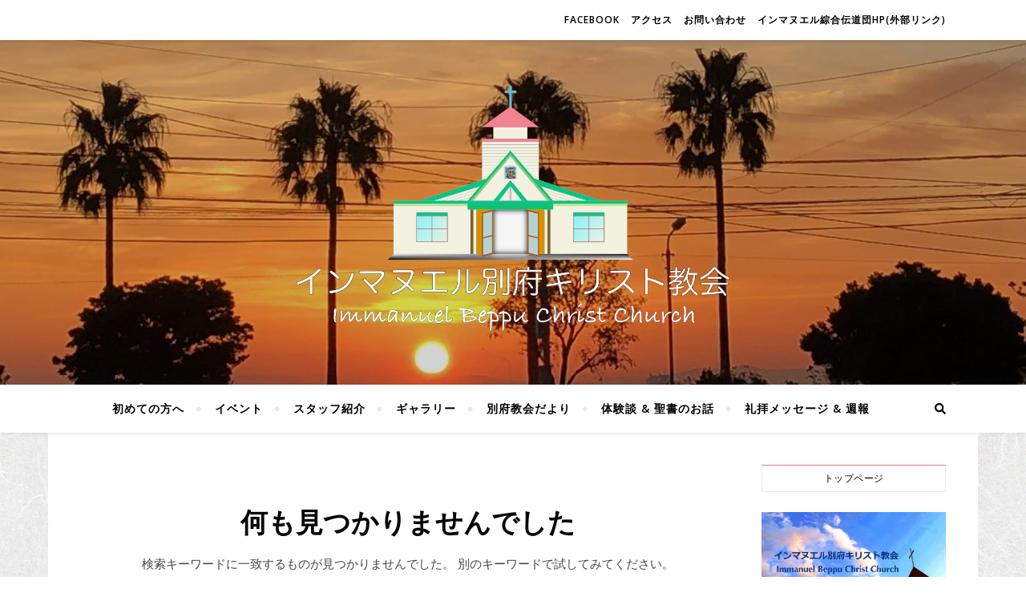

--- FILE ---
content_type: text/css
request_url: https://igm-beppu-ch.com/wp-content/themes/bard/style.css?ver=5.6.16
body_size: 58710
content:
/*
Theme Name: Bard
Theme URI: https://wp-royal.com/themes/item-bard-free/
Author: WP Royal
Author URI: http://wp-royal.com/
Description: Personal and Multi-Author Free WordPress Blog Theme. Perfect for personal, lifestyle, health & fitness, food, cooking, bakery, travel, beauty, fashion, wedding, photography, news, quotes blog, auto blog, small business website and any other kind of amazing blogs. Minimal, elegant & mobile friendly layout with WooCommerce shop (storefront) support will WOW and inspire your visitors. Well documented and very easy to use even for WordPress beginners. Clean and Modern Responsive design will perfectly showcase your content on any device, even on tablet, mobile & retina displays. Very fast, compatibility with many popular plugins & of course translation & RTL (right to left language) ready, coded with best SEO practices. The theme has features like Text & Image logo, Fullscreen Slider, Header image, Instagram slider widget support, footer menu support, GDPR compatibility plugins support and many more. Works perfectly with all major drag and drop page builders like Elementor, Beaver Builder, Visual Composer, SiteOrigin, Divi. You just need to write and be awesome! TEMPLATE DEMO: http://wp-royal.com/themes/bard-free/demo/
Version: 1.8.1
Requires at least: 4.7
Requires PHP: 5.2.4
Tested up to: 5.6
License: GPLv3 or later
License URI: http://www.gnu.org/licenses/gpl-3.0.en.html
Text Domain: bard
Tags: blog, e-commerce, food-and-drink, one-column, two-columns, three-columns, left-sidebar, right-sidebar, custom-background, custom-colors, custom-header, flexible-header, full-width-template, custom-menu, custom-logo, featured-images, footer-widgets, rtl-language-support, sticky-post, theme-options, threaded-comments, translation-ready
*/


/*--------------------------------------------------------------
>>> TABLE OF CONTENTS
----------------------------------------------------------------
1.0 Normalize
2.0 General Styles & Classes
3.0 Top Bar
3.0 Page Header
4.0 Page Header
5.0 Featured Slider
6.0 Main Navigation
7.0 Featured Links
8.0 Blog Grid
9.0 Blog Pagination
10.0 Blog Single
11.0 Comments
12.0 Default Gallery
13.0 Widgets
14.0 Page Footer
15.0 Typography
16.0 Pages
17.0 Preloader
18.0 Gutenberg Styles

------------------------------------------------------------*/

/*--------------------------------------------------------------
1.0 Normalize
Styles based on normalize.css v6.0.0 | MIT License | github.com/necolas/normalize.css
--------------------------------------------------------------*/

html {
  line-height: 1.15;
  -ms-text-size-adjust: 100%;
  -webkit-text-size-adjust: 100%;
}

#infscr-loading {
  text-align: center;
}

article,
aside,
footer,
header,
nav,
section {
  display: block;
}

figcaption,
figure,
main {
  display: block;
}

figure {
  margin: 0;
}

hr {
  box-sizing: content-box;
  overflow: visible;
  border: 0;
  height: 1px;
  margin: 20px 0;
}

pre {
  font-family: monospace, monospace;
  font-size: 1em;
}

a {
  text-decoration: none;
  background-color: transparent;
  -webkit-text-decoration-skip: objects;
}

abbr[title] {
  text-decoration: underline;
  text-decoration: underline dotted;
}

b,
strong {
  font-weight: inherit;
}

b,
strong {
  font-weight: bolder;
}

code,
kbd,
samp {
  font-family: monospace, monospace;
  font-size: 1em;
}

dfn {
  font-style: italic;
}

mark {
  background-color: #ffff00;
  color: #000000;
}

small {
  font-size: 80%;
}

sub,
sup {
  font-size: 75%;
  line-height: 0;
  position: relative;
  vertical-align: baseline;
}

sub {
  bottom: -0.25em;
}

sup {
  top: -0.5em;
}

audio,
video {
  display: inline-block;
}

audio:not([controls]) {
  display: none;
  height: 0;
}

img {
  display: block;
  border-style: none;
}

svg:not(:root) {
  overflow: hidden;
}

p,
button,
input,
optgroup,
select,
textarea {
  margin: 0;
}

button,
input {
  overflow: visible;
}

button,
select {
  text-transform: none;
}

button,
html [type="button"],
[type="reset"],
[type="submit"] {
  -webkit-appearance: button;
}

button::-moz-focus-inner,
[type="button"]::-moz-focus-inner,
[type="reset"]::-moz-focus-inner,
[type="submit"]::-moz-focus-inner {
  border-style: none;
  padding: 0;
}

button:-moz-focusring,
[type="button"]:-moz-focusring,
[type="reset"]:-moz-focusring,
[type="submit"]:-moz-focusring {
  outline: 1px dotted ButtonText;
}

legend {
  box-sizing: border-box;
  color: inherit;
  display: table;
  max-width: 100%;
  padding: 0; /* 3 */
  white-space: normal;
}

progress {
  display: inline-block;
  vertical-align: baseline;
}

textarea {
  overflow: auto;
}

[type="checkbox"],
[type="radio"] {
  box-sizing: border-box;
  padding: 0;
}

[type="number"]::-webkit-inner-spin-button,
[type="number"]::-webkit-outer-spin-button {
  height: auto;
}

[type="search"] {
  -webkit-appearance: textfield;
  outline-offset: -2px;
}

[type="search"]::-webkit-search-cancel-button,
[type="search"]::-webkit-search-decoration {
  -webkit-appearance: none;
}

::-webkit-file-upload-button {
  -webkit-appearance: button;
  font: inherit;
}

details,
menu {
  display: block;
}

summary {
  display: list-item;
}

canvas {
  display: inline-block;
}

template {
  display: none;
}

[hidden] {
  display: none;
}

/* Custom - Theme Specific */
body {
  margin: 0;
}

ul,
ol {
  list-style: none;
  margin: 0;
  padding: 0;
}

img {
  height: auto;
}

img,
iframe,
embed {
  max-width: 100%;
}

table {
  border-collapse: collapse;
  border-spacing: 0;
}

input,
textarea,
select {
  font-family: 'Open Sans';
  outline: 0;
  font-size: 14px;
  -webkit-border-radius: 0;
}

h1,
h2,
h3,
h4,
h5,
h6 {
  margin: 0;
  line-height: normal;
  clear: both;
}


/*--------------------------------------------------------------
2.0 General Styles & Classes
--------------------------------------------------------------*/

html {
  -webkit-box-sizing: border-box;
  -moz-box-sizing: border-box;
  box-sizing: border-box;
}

*,
*:before,
*:after {
  -webkit-box-sizing: inherit;
  -moz-box-sizing: inherit;
  box-sizing: inherit;
  outline: 0 !important;
}

.clear-fix:before,
.clear-fix:after {
  content: "";
  display: table;
  table-layout: fixed;
}

.clear-fix:after {
  clear: both;
}

.cv-container {
  display: block;
  width: 100%;
  height: 100%;
  position: absolute;
  left: 0;
  top: 0;
  z-index: 90; 
}

.cv-outer {
  display: table;
  width: 100%;
  height: 100%;
}

.cv-inner {
  display: table-cell;
  vertical-align: middle;
  text-align: center;
}

.boxed-wrapper {
  margin: 0 auto;
}

#page-header.boxed-wrapper {
  padding: 0 !important;
}

.main-content {
  padding-top: 40px;
  padding-bottom: 92px;
}

/* WordPress Default Class */
.sticky {
  padding: 40px;
}

.sticky .related-posts {
  border: none;
  padding-bottom: 0;
}

.bypostauthor {

}

.screen-reader-text {
  clip: rect(1px, 1px, 1px, 1px);
  clip-path: polygon(0 0, 0 0,0 0, 0 0);
  position: absolute !important;
  white-space: nowrap;
  height: 1px;
  width: 1px;
  overflow: hidden;
}

.screen-reader-text:focus {
  clip: auto !important;
  display: block;
  height: auto;
  left: 5px;
  top: 5px;
  width: auto;
  z-index: 100000;
}

.alignnone {
  margin: 5px 20px 10px 0;
}

.aligncenter,
div.aligncenter {
  display: block;
  margin: 5px auto 10px auto;
  clear: both;
}

.alignright {
  float:right;
  margin: 5px 0 20px 20px;
}

.alignleft {
  float: left;
  margin: 5px 20px 10px 0;
}

a img.alignright {
  float: right;
  margin: 5px 0 10px 20px;
}

a img.alignnone {
  margin: 5px 20px 10px 0;
}

a img.alignleft {
  float: left;
  margin: 5px 20px 10px 0;
}

a img.aligncenter {
  display: block;
  margin-left: auto;
  margin-right: auto;
}

.wp-caption {
  max-width: 100%;
  overflow: hidden;
}

.wp-caption-text {
  padding: 10px;
  text-align: center;
  font-size: 14px;
}

.wp-block-image figcaption {
  text-align: center;
  font-size: 14px;
}

.center-text {
  text-align: center;
}


/* Default Styles */
hr {
  border: 0;
  height: 1px;
  margin: 30px 0;
}

strong {
  font-weight: bold;
}

em,
cite,
address {
  font-style: italic;
}

code,
kbd,
tt,
var,
samp,
pre {
  font-family: monospace, monospace;
  font-size: 85%;
}

.post-content h1,
.post-content h2,
.post-content h3,
.post-content h4,
.post-content h5,
.post-content h6,
.comment-text h1,
.comment-text h2,
.comment-text h3,
.comment-text h4,
.comment-text h5,
.comment-text h6 {
  margin-bottom: 12px;
}

h1 {
  font-size: 34px;
}

h2 {
  font-size: 30px;
}

h3 {
  font-size: 26px;
}

h4 {
  font-size: 22px;
}

h5 {
  font-size: 18px;
}

h6 {
  font-size: 14px;
}

p {
  margin-bottom: 15px;
}

blockquote {
  font-style: italic;
  font-size: 16px;
  line-height: 1.618;
  border-left-width: 3px;
  border-left-style: solid;
  padding-left: 15px;
  margin-left: 0;
  margin-right: 0;
}

blockquote p {
  opacity: 0.65;
}

.wp-block-pullquote blockquote {
  border-top-width: 2px;
  border-top-style: solid;
  padding-top: 10px;
  border-left: 0;
  padding-left: 0;
}

.post-content ul,
.woocommerce-product-details__short-description ul,
.woocommerce-Tabs-panel--description ul {
  padding-left: 20px;
  margin-bottom: 15px;
  list-style: disc;
}

.wp-block-gallery ul {
  padding-left: 0 !important;
}

.post-content ol,
.woocommerce-product-details__short-description ol,
.woocommerce-Tabs-panel--description ol {
  padding-left: 25px;
  margin-bottom: 15px;
  list-style: decimal;
}

table {
  margin-bottom: 15px;
}

table th {
  font-weight: bold;
}

table tr,
table th,
table td {
  border-width: 1px;
  border-style: solid;
  padding: 10px;
  text-align: left;
}

dl dt {
  font-weight: bold;
}

abbr[title] {
  border-width: 1px;
  border-style: dotted;
  cursor: help;
}

big {
  font-size: 125%;
}

pre {
  border-width: 1px;
  border-style: solid;
  padding: 20px;
  white-space: pre-wrap; 
}

sub {
  vertical-align: sub;
  font-size: smaller;
}

sup {
  vertical-align: super;
  font-size: smaller;
}

.post-password-form input[name="post_password"] {
  width: 100%;
  padding: 12px;
  font-size: 14px;
  border-width: 1px;
  border-style: solid;
}

.post-password-form input[type="submit"] {
  padding: 12px;
  font-size: 14px;
  font-weight: bold;
  border: none;
  margin-top: 15px;
  cursor: pointer;
}


/*--------------------------------------------------------------
3.0 Top Bar
--------------------------------------------------------------*/

#top-bar {
  position: relative;
  z-index: 1;
  text-align: center;
  box-shadow: 0px 1px 5px rgba(0,0,0, 0.1);
}

#top-bar .boxed-wrapper {
  padding: 0 40px;
}

#top-menu {
  float: left;
}

.top-bar-socials {
  float: right;
}

#top-menu li {
  position: relative;
}

#top-menu > li {
  display: inline-block;
  list-style: none;
}

#top-menu li a {
  display: block;
  position: relative;
  padding: 0 5px;
  margin-left: 5px;
}

#top-menu li a:first-child {
  margin-left: 0;
}

#top-menu > li > a {
  display: block;
  text-decoration: none;
}

#top-menu > li:first-child > a {
  padding-left: 0px;
}

#top-menu > li:last-child > a {
  padding-right: 0px;
}

#top-menu ul ul {
  top: -1px !important;
  left: 100%;
}

#top-menu .sub-menu {
  display: none;
  position: absolute;
  z-index: 130;   
  width: 170px;
  text-align: left;
  border-style: solid;
  border-width: 1px;
}

#top-menu .sub-menu a {
  border-bottom-style: solid;
  border-bottom-width: 1px; 
}

#top-menu .sub-menu > li:last-of-type > a {
  border: none;
}

#top-menu .sub-menu li:first-child > .sub-menu {
  margin-top: -1px;
}

#top-menu .sub-menu > li > a {
  display: block;
  width: 100%;
  padding: 0px 15px;
  margin: 0;
}

.top-bar-socials a {
  margin-left: 15px;
  text-align: center;    
  text-decoration: none;
}

.top-bar-socials a:first-child {
  margin-left: 0;
}

/* Elementor FontAwesome Fix */
.top-bar-socials a i {
  font-family: FontAwesome !important;
  font-weight: 400 !important;
}


/*--------------------------------------------------------------
4.0 Page Header
--------------------------------------------------------------*/

.entry-header {
  position: relative;
  overflow: hidden;
}

.header-logo {
  text-align: center;
}

.header-logo a {
  display: block;
  margin: 0 auto;
  font-size: 150px;
  font-weight: normal;
  line-height: 1;
  transition: all 0.05s ease-in;
  -webkit-transition: all 0.05s ease-in;
  -moz-transition: all 0.05s ease-in;
  -o-transition: all 0.05s ease-in;
  -ms-transition: all 0.05s ease-in;
}

.header-logo a img {
  margin: 0 auto 10px;
}

.site-description {
  position: relative;
  display: inline-block;
  font-family: "Open Sans";
  margin-bottom: 0;
}

.site-description:before,
.site-description:after {
  content: ' ';
  position: absolute;
  top: 13px;
  display: block;
  width: 27px;
  height: 1px;
}

.site-description:before {
  left: -40px;
}

.site-description:after {
  right: -40px;
}

.title-tagline-shown .site-description {
  display: inline-block;
}

.title-tagline-hidden .header-logo a:not(.logo-img),
.title-tagline-hidden .site-description {
  display: none;
}

/* Social Media Icons */
.header-socials {
  font-size: 0;
}

.header-socials-icon {
  display: inline-block;
  width: 30px;
  height: 30px;
  line-height: 27px;
  border-radius: 100%;
  font-size: 12px;
  margin: 10px 7px 0 0;
  border: 1px solid;
}


/*--------------------------------------------------------------
5.0 Featured Slider
--------------------------------------------------------------*/

.featured-slider-area.boxed-wrapper {
  padding-top: 41px;
}

#featured-slider.boxed-wrapper img {
  width: 100%;
}

.slider-item {
  position: relative;
  display: none;
}

#featured-slider .slider-item:first-child {
  display: block;
}

#featured-slider.slick-initialized .slider-item {
  display: block;
}

#featured-slider.boxed-wrapper .slider-item-bg {
  height: 540px;
}

.slider-item-bg {
  height: 600px;
  background-size: cover;
  background-repeat: no-repeat;
  background-position: center;
}

.slider-info {
  display: inline-block;
  max-width: 840px;
  padding: 40px 60px;
  font-family: "Open Sans";
}

#featured-slider .prev-arrow,
#featured-slider .next-arrow {
  display: block;
  position: absolute;
  top: 50%;
  margin-top: -15px;
  z-index: 1001;
  width: 33px;
  height: 33px;
  line-height: 32px;
  font-size: 14px;
  color: #111111;
  border-radius: 50%;
  -webkit-border-radius: 50%;
  text-align: center;
  cursor: pointer;
}

#featured-slider .prev-arrow {
  left: 15px;
}

#featured-slider .next-arrow {
  right: 15px;
}

#featured-slider .prev-arrow:before {
  margin-right: 2px;
}

#featured-slider .next-arrow:before { 
  margin-left: 2px;
}

.post-slider .prev-arrow,
.post-slider .next-arrow {
  display: block;
  position: absolute;
  top: 50%;
  z-index: 1001;
  padding: 0 15px;
  margin-top: -21px;
  font-size: 42px;
  text-align: center;
  cursor: pointer;
}

.post-slider .prev-arrow {
  left: 15px;
}

.post-slider .next-arrow {
  right: 15px;
}

.slider-dots {
  display: block;
  position: absolute;
  left: 0;
  bottom: 13px;
  z-index: 1000;
  width: 100%;
  list-style: none;
  text-align: center;
}

.slider-dots li {
  display: inline-block;
  width: 13px;
  height: 13px;
  margin-right: 11px;
  border-style: solid;
  border-width: 2px;
  -webkit-border-radius: 50%;
  -moz-border-radius: 50%;
  border-radius: 50%;
  cursor: pointer;
}

.slider-dots li:last-child {
  margin-right: 0;
}

.slider-categories {
  font-size: 13px;
  letter-spacing: 2px;
  text-transform: uppercase;
  margin-bottom: 11px;
}

.slider-title {
  position: relative;
  font-size: 31px;
  line-height: 46px;
  letter-spacing: 1.3px;
  font-weight:600;
  text-transform: uppercase;
  margin-bottom: 51px;
}

.slider-title:after {
  content: " ";
  position: absolute;
  top: 100%;
  left: calc(50% - 24px);
  margin-top: 18px;
  width: 48px;
  height: 1px;
}

.slider-read-more a {
  display: inline-block;
  padding: 0 22px;
  border: 1px solid;
  font-size: 13px;
  font-weight: bold;
  letter-spacing: 2px;
  line-height: 37px;
  text-transform: uppercase;
  cursor: pointer;
}

.slider-data {
  margin-bottom: 20px;
}


/*--------------------------------------------------------------
6.0 Main Navigation
--------------------------------------------------------------*/

.main-nav-sidebar {
  display: inline-block;
}

.main-nav-sidebar div {
  max-height: 60px;
  position: relative;
  top: 50%;
  transform: translateY(-50%);
  -webkit-transform: translateY(-50%);
  -ms-transform: translateY(-50%);
}

.main-nav-sidebar div span {
  display: block;
  width: 17px;
  height: 2px;
  margin-bottom: 3px;
}

.main-nav-sidebar,
.main-nav-search {
  -webkit-user-select: none;
  user-select: none;
}

#main-nav {
  position: relative;
  z-index: 1100 !important;
  min-height: 60px;
}

#main-nav > div {
  position: relative;
}

/* Menu */
#main-menu {
  width: auto;
  padding: 0 55px;
}

#main-menu li {
  position: relative;
}

#main-menu > li {
  display: inline-block;
  list-style: none;
}

#main-menu > li:after {
  content: '';
  position: absolute;
  top: 0;
  right: -3px;
  bottom: 0;
  width: 5px;
  height: 5px;
  margin: auto 0;
  -ms-transform: rotateZ(-45deg);
  -webkit-transform: rotateZ(-45deg);
  transform: rotateZ(-45deg);
}

#main-menu > li:last-child:after {
  display: none !important;
}

#main-menu li a {
  display: block;
  position: relative;
  padding: 0 17px;
}

#main-menu > li > a {
  display: block;
  text-decoration: none;
}

#main-menu li:first-child a {
  padding-left: 0px;
}

#main-menu li:last-child a {
  padding-right: 0px;
}

#main-menu ul ul {
  top: 0;
  left: 100%;
}

#main-menu .sub-menu {
  display: none;
  position: absolute;
  z-index: 130;   
  width: 210px;
  text-align: left;
  border-style: solid;
  border-width: 1px; 
}

#main-menu .sub-menu a {
  border-bottom-style: solid;
  border-bottom-width: 1px; 
}

#main-menu .sub-menu > li:last-of-type > a {
  border: none;
}

#main-menu .sub-menu > li > a {
  display: block;
  width: 100%;
  padding: 10px 15px;
  margin: 0;
}

#main-menu .sub-menu li.menu-item-has-children > a:after {
  font-family: "fontello";
  content: "\f105";
  font-size: 14px;
  float: right;
}

#main-menu .sub-menu li:first-child > .sub-menu {
  margin-top: -1px;
}

/* Mobile Menu  */
.mobile-menu-container {
  display: none;
  clear: both;
}

.mobile-menu-btn {
  display: none;
  font-size: 16px;
  padding: 0 15px;
  line-height: 60px;
  cursor: pointer;
}

#mobile-menu {
  padding-bottom: 15px;
}

#mobile-menu li {
  position: relative;
  width: 100%;
  text-align: center;
}

#mobile-menu li.menu-item-has-children > a {
  display: inline-block;
  text-indent: 15px;
}

#mobile-menu li a {
  display: block;
  position: relative;
  z-index: 5;
}

#mobile-menu .sub-menu li {
  line-height: 30px !important;
}

#mobile-menu .sub-menu li .sub-menu-btn-icon {
  top: 5px !important;
}

.sub-menu-btn {
  position: absolute;
  top: 0;
  left: 0;   
  width: 100%;
  height: 50px;
  padding: 0 10px;
  z-index: 1;
}

.sub-menu-btn-icon {
  position: relative;
  top: 16px;
  display: inline-block;
  font-size: 13px;
  vertical-align: top;
  line-height: 19px;
}

#mobile-menu .sub-menu {
  display: none;
}

/* Icons */
.btn-tooltip {
  position: absolute;
  color: #ffffff;
  visibility: hidden;
  opacity: 0;
  text-align: center;
  padding: 5px 0px 6px 0px;
  font-size: 11px;  
  line-height: 1;
  letter-spacing: 1px;
  -webkit-border-radius: 2px;
  -moz-border-radius: 2px;
  border-radius: 2px;
  -webkit-transition: all 230ms ease-in-out 0s;
  transition: all 230ms ease-in-out 0s;
}

.btn-tooltip:before {
  content: "";
  position: absolute;
  width: 0;
  height: 0;
  margin-left: -4px;
  border-left: 4px solid transparent;
  border-right: 4px solid transparent;
  border-top-style: solid;
  border-top-width: 4px;
}

.main-nav-search {
  float: right;
  margin-left: 18px;
  position: relative;
  cursor: pointer;
}

.main-nav-search .svg-inline--fa {
  position: relative;
  z-index: 10;
}

.main-nav-search {
  -webkit-transition: all 230ms ease-in-out 0s;
  transition: all 230ms ease-in-out 0s;
  cursor: pointer;
}

.main-nav-search .btn-tooltip {
  top: -24px;
  right: 0px;
  width: 65px;
}

.main-nav-search .btn-tooltip:before {
  right: 5px;
  bottom: -3px;
}

.main-nav-search:hover .btn-tooltip {
  top: -11px;
  visibility: visible;
  opacity: 1;
}

.main-nav-search #searchform {
  position: absolute;
  top: 50%;
  right: 0;
  transform: translateY(-50%);
  -webkit-transform: translateY(-50%);
  -ms-transform: translateY(-50%);
}

.main-nav-search #searchform .svg-inline--fa {
  display: none;
}

.main-nav-search label,
.main-nav-search #searchsubmit {
  display: none;
}

.main-nav-search div {
  line-height: 1;
}

/* Search */
#main-nav #searchform {
  position: absolute;
  top: 0;
  left: 0;
  z-index: 1;
  width: 100%;
}

#main-nav #searchform input {
  width: 100%;
  padding: 0;
  border: 0;
  letter-spacing: 0.4px;
  font-weight: 600;
  text-align: center;
}

#main-nav #searchform,
#main-nav #searchform .svg-inline--fa,
#main-nav #searchform #searchsubmit,
.main-nav-search .svg-inline--fa:last-of-type {
  display: none;
}

/* Sidebar Alt */
.main-nav-sidebar {
  position: relative;
  float: left;
  margin-right: 17px;
  height: 60px;
  cursor: pointer;
}

.main-nav-sidebar .btn-tooltip {
  top: -24px;
  left: 0px;
  width: 90px;
}

.main-nav-sidebar .btn-tooltip:before {
  left: 10px;
  bottom: -3px;
}

.main-nav-sidebar:hover .btn-tooltip {
  top: -11px;
  visibility: visible;
  opacity: 1;
}

.sidebar-alt {
  width: 100%;
  position: fixed;
  top: 0;
  z-index: 1200;
  height: 100%;
  overflow-x: hidden;
  transition: left 500ms ease-out;
  -webkit-transition: left 500ms ease-out;
  -moz-transition: left 500ms ease-out;
  -o-transition: left 500ms ease-out;
  -ms-transition: left 500ms ease-out;
}

.sidebar-alt-close {
  display: none;
  position: fixed;
  top: 0;
  left: 0;
  z-index: 1150;
  width: 100%;
  height: 100%;
  cursor: pointer;
}

.sidebar-alt-close-btn {
  position: absolute;
  top: 20px;
  right: 30px;
  width: 24px;
  height: 24px;
  cursor: pointer;
}

.admin-bar .sidebar-alt-close-btn {
  top: 40px;
}

.sidebar-alt-close-btn span {
  content: '';
  position: absolute;
  top: 50%;
  left: 50%;
  width: 18px;
  height: 3px;
  cursor: pointer;
  margin-left: -9px;
}

.sidebar-alt-close-btn span:first-child {
  -ms-transform: rotate(45deg);
  -webkit-transform: rotate(45deg);
  transform: rotate(45deg);
}

.sidebar-alt-close-btn span:last-child {
  -ms-transform: rotate(-45deg);
  -webkit-transform: rotate(-45deg);
  transform: rotate(-45deg);
}

.main-nav-socials {
  float: left;
}

.main-nav-socials a {
  font-size: 14px;
  line-height: 60px;
  margin-left: 14px;
  text-align: center;    
  text-decoration: none;
}

.main-nav-socials a:first-child {
  margin-left: 0;
}

/* Random Post Button */
.random-post-btn {
  position: relative;
  top: 0;
  display: inline-block;
  line-height: 60px;
  font-size: 16px;
  -webkit-transition: all 230ms ease-in-out 0s;
  transition: all 230ms ease-in-out 0s;
  cursor: pointer;
}

.random-post-btn .btn-tooltip {
  top: -24px;
  left: 0px;
  width: 110px;
}

.random-post-btn .btn-tooltip:before {
  left: 10px;
  bottom: -3px;
}

.random-post-btn:hover .btn-tooltip {
  top: -11px;
  visibility: visible;
  opacity: 1;
}


/*--------------------------------------------------------------
7.0 Featured Links
--------------------------------------------------------------*/

#featured-links {
  padding-top: 25px;
  padding-bottom: 15px;
}

#featured-links .boxed-wrapper {
  font-size: 0;
  text-align: center;
}

#featured-links .featured-link {
  position: relative;
  float: left;
}

#featured-links a {
  position: absolute;
  top: 0;
  left: 0;
  width: 100%;
  height: 100%;
}

.featured-link {
  overflow: hidden;
}

.featured-link .cv-outer {
  padding: 12px;
}

.featured-link .cv-inner {
  border-width: 1px;
  border-style: solid;
  transition: border 0.4s;
  -webkit-transition: border 0.4s;
}

.featured-link h6 {
  display: inline-block;
  padding: 8px 20px;
  font-family: 'Open Sans';
  font-size: 14px;
  letter-spacing: 1.5px;
  font-weight: 600;
  text-transform: uppercase;
}

/* Zoom */
.featured-link img {
  transition: transform 0.4s ease-in-out;
  -webkit-transition: transform 0.4s ease-in-out;
}

.featured-link:hover img {
  transform: scale(1.05);
}


/*--------------------------------------------------------------
8.0 Blog Grid
--------------------------------------------------------------*/

.main-container {
  float: left;
  margin: 0 auto;
  overflow: hidden;
}

.sidebar-left {
  float: left;
}

.sidebar-right {
  float: right;
}

.post-media {
  position: relative;
  margin-bottom: 16px;
}

.page .post-media {
  margin-bottom: 23px;
}
 
.post-media > a {
  display: block;
  position: absolute;
  top: 0;
  left: 0;
  width: 100%;
  height: 100%;
  z-index: 10;
  transition: background-color 0.3s ease 0s;
  -webkit-transition: background-color 0.3s ease 0s;
}

.post-media > a:hover {
  background-color: rgba(255,255,255, 0.1);
}

.post-header {
  text-align: center;
  margin-bottom: 17px;
}

.blog-classic-style {
  width: 100%;
}

.blog-classic-style .post-header {
  margin-bottom: 22px;
}

.post-categories a {
  font-size: 12px;
  font-weight: 600;
  letter-spacing: 1.7px;
  text-transform: uppercase;
}

.blog-classic-style .post-categories,
.single .post-categories {
  margin-bottom: 4px;
}

.blog-classic-style .post-title,
.single .post-title,
.page-title {
  font-size: 22px;
  line-height: 34px;
  letter-spacing: 0.5px;
  font-weight: 600;
  text-transform: uppercase;
  margin-bottom: 8px;
}

.blog-grid-style .post-title {
  font-size: 16px;
  line-height: 31px;
  letter-spacing: 1px;
  font-weight: 600;
  text-transform: uppercase;
  margin-bottom: 10px;
}

.post-title em,
.page-title em {
  font-weight: 700;
}

.border-divider {
  display: block;
  height: 1px;
  max-width: 45px;
  margin: 0 auto;
}

.post-meta {
  margin: 10px 2px 0;
}

.post-meta span.meta-sep:last-child {
  display: none;
}

.meta-sep {
  display: none;
}

.post-date + span.meta-sep,
.post-author + span.meta-sep {
  display: inline;
}

.post-content {
  overflow: hidden;
}

.post-content > p {
  text-align: justify;
}

.post-content > p.has-text-align-left {
  text-align: left;
}


.post-content > p.has-text-align-right {
  text-align: right;
}


.post-content > p.has-text-align-center {
  text-align: center;
}

.read-more {
  margin: 18px 0 34px;
  text-align: center;
}

.read-more a {
  display: inline-block;
  padding: 0 25px;
  font-size: 13px;
  line-height: 40px;
  letter-spacing: 2px;
  font-weight: 400;
  text-transform: uppercase;
  cursor: pointer;
}

.read-more a:after {
  content: "";
  display: block;
  height: 1px;
  max-width: 40px;
  margin: 0 auto;
}

.post-footer {
  overflow: hidden;
  position: relative;
  text-align: center;
  padding: 10px 0;
  line-height: 30px;
  border-bottom: 1px solid;
}

.blog-grid-style .post-date {
  float: right;
}

.post-date {
  font-style: italic;
}

.post-author {
  float: left;
  font-style: italic;
}

.single .post-footer,
.blog-classic-style .post-footer {
    font-size: 14px;
}

.blog-grid-style .post-footer,
.post-meta {
  font-size: 13px;
}

.post-author a img {
  float: left;
  -webkit-border-radius: 50%;
  -moz-border-radius: 50%;
  border-radius: 50%;
  margin-right: 6px;
}

.post-share {
  float: right;
}

.post-share a {
  margin-left: 16px;
}

.post-comments {
  font-style: italic;
}

.blog-classic-style .post-comments,
.single .post-comments {
  float: right;
}

.no-result-found {
  text-align: center;
  margin: 50px auto 100px;
}

.no-result-found h1 {
  margin-bottom: 15px;
}

.no-result-found .widget_search {
  max-width: 480px;
  margin: 30px auto 0px;
}

.post-media img,
.post-media iframe, 
.post-media embed {
  margin: 0 auto;
}

/* List layout  */
.blog-grid {
   padding-left: 0 !important; 
   list-style: none !important; 
}

.blog-list-style {
  border-bottom-width: 1px;
  border-bottom-style: solid;
  margin-right: 0;
}

.blog-list-style .post-header {
  margin-bottom: 10px;
}

.blog-list-style .post-title {
  font-size: 16px;
  line-height: 31px;
  letter-spacing: 1px;
  font-weight: 600;
  text-transform: uppercase;
  margin-bottom: 5px;
}

.blog-list-style .post-share {
  float: none;
}

.blog-list-style .post-author {
  float: none;
  font-size: inherit;
  line-height: inherit;
  letter-spacing: inherit;
}

.blog-list-style .post-media {
  margin-bottom: 0;
}

.blog-list-style .post-categories {
  margin-bottom: 4px;
}

.blog-list-style .read-more {
  margin: 0;
}

.blog-list-style .read-more a {
  padding: 0;
}

.blog-list-style .read-more a:after {
  display: none;
}

/* Category Description */
.category-description {
  overflow: hidden;
  padding: 25px 0 30px;
  text-align: center;
  overflow-wrap: break-word;
}

.category-description h3 {
  margin-top: 5px;
  margin-bottom:11px;
}

.category-description p {
  display: inline-block;
  max-width: 630px;
  margin-bottom: 10px;
}


/*--------------------------------------------------------------
9.0 Blog Pagination
--------------------------------------------------------------*/

.blog-pagination {
  position: relative;
  overflow: hidden;
  text-align: center;
  margin-top: 25px;
  font-size: 13px;
  letter-spacing: 2px;
  font-weight: 600;
  text-transform: uppercase;
}

/* Default */
.page-content .blog-pagination.default .previous-page a,
.page-content .blog-pagination.default .next-page a {
  font-size: 12px;
  letter-spacing: 1.5px;
}

.blog-pagination.default .previous-page {
  float: left;
}

.blog-pagination.default .next-page {
  float: right;
}

/* Numeric */
.blog-pagination.numeric {
  margin-top: 40px;
}

.blog-pagination.numeric a,
.blog-pagination.numeric span {
  display: inline-block;
  padding: 13px 15px;
  line-height: 1;
  margin: 0 2px;
}

.blog-pagination.numeric .numeric-prev-page {
  position: absolute;
  top: 0;
  left: 0;
  margin-left: 0;
  margin-right: 0;
}

.blog-pagination.numeric .numeric-next-page {
  position: absolute;
  top: 0;
  right: 0;
  margin-left: 0;
  margin-right: 0;
}


/*--------------------------------------------------------------
10.0 Blog Single
--------------------------------------------------------------*/

/* Tags */
.post-tags {
  text-align: left;
  margin-bottom: 18px;
}

.post-tags a {
  position: relative;
  display: inline-block;
  font-size: 12px;
  line-height: 24px;
  padding: 0 12px;
  margin-right: 5px;
  margin-bottom: 5px;
  border-width: 1px;
  border-style: solid;
}

/* Navigation */
.single-navigation {
  border-bottom-width: 1px;
  border-bottom-style: solid;
  padding: 20px 0 22px;
  overflow: hidden;
}

.single-navigation .previous-post {
  float: left;
  width: 50%;
}

.single-navigation .next-post {
  float: right;
  width: 50%;
}

.next-post > a {
  float: right;
  width: 75px;
  margin-left: 18px;
}

.previous-post > a {
  float: left;
  width: 75px;
  margin-right: 18px;
}

.single-navigation span {
  display: block;
  padding-top: 12px;
  line-height: 2.2;
  font-size: 11px;
  letter-spacing: 1px;
  font-weight: 600;
  text-transform: uppercase;
}

.single-navigation > div h5 {
  padding-bottom: 19px;
  font-size: 13px;
  line-height: 1.8;
  letter-spacing: 1px;
  text-transform: uppercase;
}

.single-navigation .previous-post  > div {
  float: left;
  text-align: left;
}

.single-navigation .next-post  > div {
  float: right;
  text-align: right;
}

/* Post Pagination */
.single-pagination {
  padding: 20px;
  text-align: center;
}

/* Post Author */
.author-description {
  overflow: hidden;
  padding: 50px 0 49px;
  border-bottom-style: solid;
  border-bottom-width: 1px;
  text-align: center;
  overflow-wrap: break-word;
}

.author-avatar img {
  display: inline-block;
  -webkit-border-radius: 60px;
  -moz-border-radius: 60px;
  border-radius: 60px;
}

.author-description h3 {
  margin-top: 5px;
  margin-bottom:11px;
}

.author-share a {
  font-size: 14px;
  margin-right: 10px;
}

.author-share a:last-child {
  margin: 0;
}

.author-description p {
  display: inline-block;
  max-width: 630px;
  margin-bottom: 10px;
}

/* Related Post */
.related-posts {
  padding-bottom: 34px;
  border-bottom-style: solid;
  border-bottom-width: 1px;
}

.related-posts h3 {
  margin-bottom: 27px;
}

.related-posts h5 {
  margin-top: 8px;
}

.related-posts h5 a {
  font-size: 12px;
  letter-spacing: 1px;
  text-transform: uppercase;
}

.related-post-date {
  font-size: 12px;
}

.related-posts section {
  float: left;
  width: calc((100% - (2 * 23px)) / 3 - 1px);
  width: -webkit-calc((100% - (2 * 23px)) / 3 - 1px);
}

.related-posts section {
  margin-right: 23px;  
}

.related-posts section:last-of-type {
  margin-right: 0 !important;
}

.blog-list-style .related-posts {
  padding-bottom: 0;
  border-bottom: 0;
  padding-top: 40px;
  clear:both;
}

.wp-block-search {
  position: relative;
}

.wp-block-search label {
  display: none;
}

.wp-block-search input {
    width: 100%;
    padding: 12px;
    font-size: 14px;
    border-width: 1px;
    border-style: solid;
}

.wp-block-search button {
  position: absolute;
  top: 0;
  right: 0;
  padding: 15px;
  cursor: pointer;
  border: 0;
}


/*--------------------------------------------------------------
11.0 Comments
--------------------------------------------------------------*/

#reply-title,
#reply-title a,
.comment-title h2,
.comment-title {
  margin-bottom: 44px;
}

.comments-area .children {
  margin-left: 30px;
}

.entry-comments {
  overflow: hidden;
  padding-bottom: 37px;
  margin-bottom: 41px;
  border-bottom-style: solid;
  border-bottom-width: 1px;
}

.commentslist > li:last-child .entry-comments {
  margin-bottom: 0;
} 

.comment-content {
  overflow: hidden;
}

.comment-avatar {
  float: left;
  margin-right: 17px;
}

.comment-avatar img {
  -webkit-border-radius: 50%;
  -moz-border-radius: 50%;
  border-radius: 50%;
}

.comment-author {
  font-family: 'Montserrat';
  font-size: 13px;
  letter-spacing: 0.5px;
  text-transform: uppercase;
  font-weight: 600;
}

.comment-date a:first-child:hover {
  text-decoration: underline;
}

.awaiting-moderation {
  font-style: italic;
}

.commentslist footer a:hover {
  text-decoration: underline;
}

.logged-in-as {
  margin-bottom: 12px;
}

.comment-meta {
  margin-bottom: 7px;
  font-size: 11px;
  text-transform: capitalize;
}

.comment-date {
  margin-right: 10px;
}

.comment-edit-link {
  display: inline-block;
}

.comment-reply-link {
  font-size: 13px;
  font-weight: 600;
  float: right;
  margin-top: -20px;
  text-transform: capitalize;
}

.comment-form {
  padding-top: 4px;
}

.comment-form label {
  display: block;
  margin-bottom: 6px;
  font-size: 15px;
}

.comment-notes {
  font-style: italic;
  font-size: 14px;
  margin-bottom: 25px;
}

.comments-area input,
.comments-area textarea {
  width: 100%;
  padding: 12px 15px;
  border-width: 1px;
  border-style: solid;
}

.comment-form-author,
.comment-form-email, 
.comment-form-url {
  margin-bottom: 15px;
}

.comment-form-comment {
  margin-bottom: 10px;
}

.comment-form-author,
.comment-form-email, 
.comment-form-url {
  width: calc( (100% - 44px) / 3 );
  width: -webkit-calc( (100% -44px) / 3- 1px) !important;
  float: left;
}

.comment-form-author,
.comment-form-email {
  margin-right: 22px;
}

.comments-area textarea {
  height: 250px;
}

.form-submit {
  margin-bottom: 0;
}

.comments-area #submit {
  font-family: 'Montserrat';
  font-size: 11px;
  border: none;
  width: auto;
  cursor: pointer;
  font-weight: 600;
  letter-spacing: 1.5px;
  text-transform: uppercase;
}


/*--------------------------------------------------------------
12.0 Default Gallery
--------------------------------------------------------------*/

.gallery {
  margin-bottom: 10px;
  overflow: hidden;
  list-style: none !important;
}

.gallery-caption,
.wp-caption-text {
  padding: 10px;
  border-width: 1px;
  border-style: solid;
  border-top: 0;
}

.gallery-item {
  display: inline-block;
  vertical-align: top;
  padding: 0 !important;
  margin-right: 5px;
  margin-bottom: 5px; 
  text-align: center;
}

.gallery-columns-1 .gallery-item {
  float: none !important;
  width: 100%;
}

.gallery-columns-2 .gallery-item {
  width: -webkit-calc((100% - (5px * 1)) / 2 - 1px);
  width: calc((100% - (5px * 1)) / 2 - 1px);
}

.gallery-columns-3 .gallery-item {
  width: -webkit-calc((100% - (5px * 2)) / 3 - 1px);
  width: calc((100% - (5px * 2)) / 3 - 1px);
}

.gallery-columns-4 .gallery-item {
  width: -webkit-calc((100% - (5px * 3)) / 4 - 1px);
  width: calc((100% - (5px * 3)) / 4 - 1px);
}

.gallery-columns-5 .gallery-item {
  width: -webkit-calc((100% - (5px * 4)) / 5 - 1px);
  width: calc((100% - (5px * 4)) / 5 - 1px);
}

.gallery-columns-6 .gallery-item {
  width: -webkit-calc((100% - (5px * 5)) / 6 - 1px);
  width: calc((100% - (5px * 5)) / 6 - 1px);
}

.gallery-columns-7 .gallery-item {
  width: -webkit-calc((100% - (5px * 6)) / 7 - 1px);
  width: calc((100% - (5px * 6)) / 7 - 1px);
}

.gallery-columns-8 .gallery-item {
  width: -webkit-calc((100% - (5px * 7)) / 8 - 1px);
  width: calc((100% - (5px * 7)) / 8 - 1px);
}

.gallery-columns-9 .gallery-item {
  width: -webkit-calc((100% - (5px * 8)) / 9 - 1px);
  width: calc((100% - (5px * 8)) / 9 - 1px);
}


/*--------------------------------------------------------------
13.0 Widgets
--------------------------------------------------------------*/

.bard-widget {
  margin-bottom: 40px;
  overflow: hidden;
}

.sidebar-right .bard-widget:last-child,
.sidebar-left .bard-widget:last-child {
  margin-bottom: 0;
}

.bard-widget input[type="text"],
.bard-widget input[type="email"],
.bard-widget input[type="url"],
.bard-widget input[type="password"],
.bard-widget input[type="search"],
.bard-widget input[type="submit"],
.bard-widget select,
.bard-widget textarea {
  width: 100%;
  padding: 10px;
  font-size: 14px;
  border-width: 1px;
  border-style: solid;
}

.widget-title {
  position: relative;
  z-index: 0;
  clear: both;
}

.widget-title h4 {
  font-family: 'Montserrat';
  text-align: center;
  font-size: 12px;
  font-weight: 500;
  line-height: 32px;
  letter-spacing: 0.5px;
  text-transform: uppercase;
  margin-bottom: 25px;
  border: 1px solid #ebebeb;
}

.bard-widget > ul li span,
.bard-widget > ul li span a {
  font-size: 14px;
  letter-spacing: 1px;
  font-weight: 700;
  color: inherit;
}

.widget_recent_entries ul li span {
   font-size: 12px;
}

.widget_recent_comments li,
.widget_meta li,
.widget_recent_comments li,
.widget_pages > ul > li,
.widget_archive li,
.widget_categories > ul > li,
.widget_recent_entries ul li,
.widget_nav_menu li {
  border-bottom-width: 1px;
  border-bottom-style: dotted;
  line-height: 2.1;
  padding: 7px 0;
}

.widget_pages .children > li a {
  display: block;
  border-top-style: dotted;
  border-top-width: 1px;
}

.widget_nav_menu li a {
  display: block;
  border-bottom-style: dotted;
  border-bottom-width: 1px;
}

.bard-widget .sub-menu {
  padding-left: 10px;
}

.widget_rss img {
  display: inline-block;
}

/* Search */
.widget_search #searchform,
.widget_product_search .woocommerce-product-search {
  position: relative;
}

.widget_search .svg-fa-wrap,
.widget_search #searchsubmit {
  position: absolute;
  top: 0;
  right: 0;
  text-align: center;
  width: 41px;
  height: 41px;
  line-height: 42px;
}

.widget_search .svg-fa-wrap {
  font-size: 14px;
}

.widget_search #searchsubmit {
  cursor: pointer;
  opacity: 0;
}

.widget_product_search input[type="submit"] {
  position: absolute;
  top: 0;
  right: 0;
  padding: 11px;
  width: auto !important;
  cursor: pointer;
}

/* Category */
.widget_categories ul li,
.widget_archive ul li {
  float: left;
  width: 100%;
  text-align: right;
}

.widget_categories ul li a,
.widget_archive ul li a {
  float: left;
  overflow: hidden;
}

.widget_categories .children li {
  padding-left: 10px;
  border-top-width: 1px;
  border-top-style: dotted; 
}

/* TagCloud */
.tagcloud a {
  display: inline-block;
  padding: 4px 13px;
  margin: 0 5px 7px 0;
  font-size: 11px !important;
  text-transform: uppercase;
  letter-spacing: 2px;
  font-weight: 600;
  border-style: solid;
  border-width: 1px;
}

/* Calendar */
#wp-calendar {
  width: 100%;  
  border-width: 1px;
  border-style: solid;
}

#wp-calendar thead th {
  padding-bottom: 5px;
  font-size: 14px;
  text-align: center;
}

#wp-calendar caption {
  padding: 10px;
  font-size: 12px;
  font-weight: 700;
  letter-spacing: 1px;
  text-align: center;
}

#wp-calendar tbody td a {
  display: block;
}

#wp-calendar tfoot #prev,
#wp-calendar tfoot #next {
  padding: 8px 5px;
}

#wp-calendar tfoot #prev a,
#wp-calendar tfoot #next a {
  color: inherit;
  font-size: 12px;
  text-decoration: none;
  text-transform: uppercase;
}

#wp-calendar tfoot #next {
  text-align: right;
}

#wp-calendar thead tr th {
  padding: 8px;
  text-align: center;
  font-weight: 700;
}

#wp-calendar tbody td {
  border-width: 1px;
  border-style: solid;
  font-size: 14px;
  text-align: center;
}

#wp-calendar tbody td a {
  text-decoration: none;
  font-weight: bold;
  font-size: 15px;
}

/* Text Widget */
.widget_text p:last-of-type {
  margin-bottom: 0; 
}

/* Social Widget */
.bard_social_widget .social-icons {
  text-align: center;
}

.bard_social_widget .social-icons a {
  margin-right: 8.5%;
  padding: 0 3px;
  line-height: 35px;
  font-size: 17px;
}

.bard_social_widget .social-icons a:last-child {
  margin-right: 0;
}

/* Instagram Widget */
.footer-instagram-widget {
  overflow: hidden;
}

.bard-instagram-widget {
  position: relative;
}

.instagram-title {
  position: absolute;
  z-index: 110;
  top: 50%;
  left: 50%;
  transform: translate(-50%, -50%);
  -webkit-transform: translate(-50%, -50%);
  -ms-transform: translate(-50%, -50%);
  padding: 0 15px;
}

.instagram-title h4 {
  font-family: 'Open Sans';
  font-size: 14px;
  letter-spacing: 1px;
  font-weight: bold;
  line-height: 42px;
  text-align: center;
  text-transform: uppercase;
}

.jr-insta-slider {
  display: block;
}

.null-instagram-feed {
  display: block;
  width: 100%;
  overflow: hidden;
}

.null-instagram-feed li a {
  display: block;
  width: 130px;
  float: left;
  opacity: 0;
  overflow: hidden; 
}

.null-instagram-feed .clear {
  display: none;
}

.bard-widget.null-instagram-feed li a {
  width: calc( 95% / 3 - 1px );
  width: -webkit-calc( 95% / 3 - 1px );
  opacity: 1;
  margin-right: 2.5%; 
  margin-bottom:2.5%; 
}

.bard-widget.null-instagram-feed li:nth-child(3n+0) a {
  margin-right: 0px;
}

.bard-widget .meks-instagram-widget {
  margin: 0 auto !important;
}

.bard-instagram-widget.widget_meks_instagram {
  display: -webkit-flex;
  -webkit-flex-flow: column wrap;
  -webkit-align-items: center;
}

.bard-instagram-widget .meks-instagram-widget {
  display: -webkit-flex;
  max-width: 100% !important;
  width: 100%;
}

.bard-instagram-widget .meks-instagram-widget > div {
  -webkit-flex: 1 0 0px !important;
  padding-top: 0 !important;
}

.bard-instagram-widget .meks-instagram-widget a img {
  width: 100%;
}

.bard-widget .meks-instagram-follow-link {
  margin-top: 13px;
  text-align: center;
}

.bard-widget .meks-instagram-follow-link {
  margin-top: 13px;
  text-align: center;
}

.bard-widget .meks-instagram-follow-link svg,
.bard-instagram-widget .meks-instagram-follow-link {
  display: none !important;
}

.bard-widget #sb_instagram #sbi_images .sbi_item {
  width: 33.3% !important;
  padding-top: 0 !important;
  padding-bottom: 5px !important;
  padding-right: 2.5px !important;
  padding-left: 2.5px !important;
}

/* Featured Posts Widget */
.rpwwt-widget ul li {   
  padding-bottom: 15px;
  margin-bottom: 10px !important;
  border-bottom-style: dotted;
  border-bottom-width: 1px;
  overflow: hidden;
}

.rpwwt-widget ul li:last-child {
  margin: 0 !important;
  padding: 0 !important;
  border-bottom: none;
}

.rpwwt-widget ul li:last-child img {
  margin-bottom: 0 !important;
}

.rpwwt-post-title {
  display: block;
  margin-bottom: 2px;
  font-size: 15px;
}

.rpwwt-post-author,
.rpwwt-post-categories,
.rpwwt-post-date,
.rpwwt-post-comments-number {
  font-size: 13px;
  font-style: italic;
}

/* Facebook Widget */
.widget_fbw_id .loader {
    display: none !important;
}

/* MailPoet Widgets */
.bard-widget.widget_wysija {
  padding: 28px 30px;
}

.widget_wysija .widget-title h4 {
  border: 0;
  line-height: 1.6;
}

.widget_wysija .widget-title h4:before {
  font-family: "fontello";
  content: "\e802";
  font-weight: 400;
  font-size: 14px;
  margin-right: 7px;
}

.widget_wysija .widget-title h4:after {
  content: "";
  position: absolute;
  top: 100%;
  left: calc(50% - 9px);
  margin-top: 14px;
  width: 18px;
  height: 1px;
}

.widget_wysija p {
  font-size: 13px;
  line-height: 1.4;
  text-align: center;
}

.widget_wysija p label {
  text-align: left;
}

.widget_wysija {
  width: 100%;
}

.mc4wp-error {
  text-align: center;
  margin-top: 10px;
}

.formError .formErrorContent {
  width: 160px;
}

.widget_wysija label {
  margin-bottom: 10px;
}

.widget_wysija input[type="submit"] {
  font-weight: 600;
  text-transform: uppercase;
  letter-spacing: 1.5px;
  font-style: 13px;
  margin-top: 12px;
  border: none;
  cursor: pointer;
}

.widget_wysija input[name="wysija[user][firstname]"],
.widget_wysija input[name="wysija[user][lastname]"],
.widget_wysija input[name="wysija[user][email]"],
.widget_wysija select {
  margin-bottom: 10px; 
}

.widget_wysija_cont .updated,
.widget_wysija_cont .error,
.widget_wysija_cont .xdetailed-errors {
  font-family: 'Open Sans';
  padding: 9px;
}

/* Contact form 7 */
.wpcf7 input[type="text"],
.wpcf7 input[type="email"],
.wpcf7 input[type="url"],
.wpcf7 input[type="number"],
.wpcf7 input[type="tel"],
.wpcf7 input[type="date"],
.wpcf7 select,
.wpcf7 textarea {
  border-style: solid;
  border-width: 1px;
  padding: 13px;
}

.wpcf7 input[type="text"],
.wpcf7 input[type="email"],
.wpcf7 input[type="url"] {
 width: 60%;
}

.wpcf7 input[type="number"] {
   width: 60px;
}

.wpcf7 input[type="tel"],
.wpcf7 input[type="date"] {
  width: 170px;
}

.wpcf7 textarea {
  width: 100%;
  height: 250px;
}

.wpcf7 label input,
.wpcf7 label select,
.wpcf7 label textarea {
  margin-top: 3px;
}

.wpcf7 label,
.wpcf7-quiz-label {
  display: block;
}

.wpcf7 p {
  margin-bottom: 22px;
}

.wpcf7 [type="submit"] {
  padding: 13px;
  border: none;
  width: auto;
  cursor: pointer;
  font-weight: bold;
  text-transform: uppercase;
}

.zoom-social_icons-list-span {
  font-family: "socicon" !important;
}


/*--------------------------------------------------------------
14.0 Page Footer
--------------------------------------------------------------*/

/* Footer Widgets */
.footer-widgets {
  border-top-width: 1px;
  border-top-style: solid;
  overflow: hidden;
  padding: 60px 0 0px;
}

.page-footer-inner {
  overflow: hidden;
}

.footer-widgets .page-footer-inner > .bard-widget {
  float: left;
  margin-bottom: 75px;
}

.alt-widget-title {
  text-align: left;
  border-bottom-width: 1px;
  border-bottom-style: solid;
  margin-bottom: 20px;
}

.alt-widget-title h4 {
  font-family: 'Montserrat';
  font-size: 14px;
  line-height: 39px;
  letter-spacing: 1px;
  font-weight: 600;
  text-transform: uppercase;
}

.footer-socials {
  text-align: center;
  padding: 20px 0px;
}

.footer-socials a {
  display: inline-block;
  font-size: 14px;
  font-weight: 600;
  letter-spacing: 1px;
  line-height: 27px;
  text-transform: uppercase;
  margin-right: 35px;
}

.footer-socials-icon {
  font-size: 13px;
  margin-right: 9px;
}

.footer-socials a:last-child {
  margin: 0;
}

.footer-logo a {
  display: inline-block;
  margin: 0 auto 30px;
}

.footer-copyright {
  overflow: hidden;
  padding: 60px 0 50px;
  text-align: center;
}

.copyright-info {
  font-size: 13px;
  margin-bottom: 20px;
}

.footer-menu-container,
.copyright-info,
.footer-menu-container:after,
#footer-menu {
  display: inline-block;
} 

.footer-socials a:last-child {
  margin: 0;
}

#footer-menu > li {
  display: inline-block;
  margin-left: 5px;
}

.footer-menu-container {
  font-size: 13px;
}

.footer-menu-container:after {
  content: '|';
  display: block;
  float: left;
  margin-left: 1px;
  margin-top: -1px;
}

.scrolltop {
  display: block;
  font-size: 12px;
  font-weight: 600;
  letter-spacing: 0.5px;
  text-transform: uppercase;
  cursor: pointer;
}

.scrolltop .icon-angle-up {
  position: relative;
  display: block;
  bottom: -3px;
  margin: 0 auto;
  font-size: 20px;
}


/*--------------------------------------------------------------
15.0 Typography
--------------------------------------------------------------*/

/* Top Menu */
#top-menu li a {
  font-size: 12px;
  line-height: 50px;
  letter-spacing: 1px;
  font-weight: 600;
}

.top-bar-socials a {
  font-size: 13px;
  line-height: 50px;
}

#top-menu .sub-menu > li > a {
  font-size: 11px;
  line-height: 40px;
  letter-spacing: 0.8px;
}

#top-bar .mobile-menu-btn {
  float: left;
  line-height: 50px;
  padding: 0 5px 0;
}

/* Menu Fonts */
#main-menu li a {
  font-family: 'Open Sans';
  font-size: 14px;
  line-height: 60px;
  letter-spacing: 1px;
  font-weight: 600;
}

#main-menu .sub-menu > li > a {
  font-size: 13px;
  line-height: 26px;
  letter-spacing: 1px;
}

#mobile-menu li {
  font-family: 'Open Sans';
  font-size: 15px;
  line-height: 50px;
  letter-spacing: 1px;
  font-weight: 600;
}

#mobile-menu .sub-menu > li {
  font-size: 13px;
  line-height: 40px;
  letter-spacing: 0.5px;
}

.main-nav-search,
#main-nav #s {
  font-size: 14px;
  line-height: 60px;
}

/* Headings Fonts */
.bard-widget > ul li span,
.bard-widget > ul li span a,
#wp-calendar thead th,
#wp-calendar caption,
h1,
h2,
h3,
h4,
h5,
h6,
.blog-pagination {
  font-family: 'Montserrat';
  font-weight: 600;
}

.category-description h3,
.author-description h3,
.related-posts h3,
#reply-title,
#reply-title a,
.comment-title h2,
.comment-title {
  font-family: 'Montserrat';
  font-weight: 600;
  font-size: 14px;
  letter-spacing: 0.5px;
  text-transform: uppercase;
  text-align: center;
  line-height: 1;
}

#reply-title,
#respond,
.related-posts,
.comments-area {
  margin-top: 43px;
}

#respond + li {
  margin-top: 37px;
}

/* Body Text */
body {
  font-family: 'Open Sans';
  font-size: 15px;
  letter-spacing: 0px;
  line-height: 25px;
}

.woocommerce div.product .product_title {
  font-size: 22px;
  line-height: 34px;
  letter-spacing: 0.5px;
  font-weight: 600;
  text-transform: uppercase;
}

.woocommerce ul.products li.product .woocommerce-loop-category__title,
.woocommerce ul.products li.product .woocommerce-loop-product__title,
.woocommerce ul.products li.product h3 {
  font-size: 15px;
  letter-spacing: 1px;
  line-height: 31px;
  font-weight: 600;
  text-transform: uppercase;
}

.upsells.products > h2,
.crosssells.products > h2,
.related.products > h2 {
  font-size: 14px;
  letter-spacing: 0.5px;
}

.woocommerce div.product .woocommerce-tabs .panel > h2,
.woocommerce #reviews #comments h2,
.woocommerce .cart-collaterals .cross-sells > h2,
.woocommerce-page .cart-collaterals .cross-sells > h2,
.woocommerce .cart-collaterals .cart_totals > h2,
.woocommerce-page .cart-collaterals .cart_totals > h2,
.woocommerce-billing-fields > h3,
.woocommerce-shipping-fields > h3,
#order_review_heading,
#customer_login h2,
.woocommerce-Address-title h3,
.woocommerce-order-details__title,
.woocommerce-customer-details h2,
.woocommerce-columns--addresses h3 {
  letter-spacing: 0.5px;
}

.woocommerce div.product .woocommerce-tabs .panel > h2,
.woocommerce #reviews #comments h2,
.woocommerce .cart-collaterals .cross-sells > h2,
.woocommerce-page .cart-collaterals .cross-sells > h2,
.woocommerce .cart-collaterals .cart_totals > h2,
.woocommerce-page .cart-collaterals .cart_totals > h2,
.woocommerce-billing-fields > h3,
.woocommerce-shipping-fields > h3,
#order_review_heading,
#customer_login h2,
.woocommerce-Address-title h3,
.woocommerce-order-details__title,
.woocommerce-customer-details h2,
.woocommerce-columns--addresses h3 {
  font-size: 14px;
}

/* Font Size 11px */
.woocommerce .page-content ul.products li.product .button,
.page-content .woocommerce ul.products li.product .button,
.woocommerce-Reviews .woocommerce-review__published-date {
  font-size: 11px;
}

.woocommerce-Reviews .woocommerce-review__author {
  font-size: 15px;
}

/* letter-spacing 2+ */
.woocommerce .page-content ul.products li.product .button,
.page-content .woocommerce ul.products li.product .button {
  font-family: 'Montserrat';
  letter-spacing: 1.4px;
}

/* Font Size 13px */
.woocommerce-result-count,
.woocommerce ul.products li.product .price,
.woocommerce .product_meta,
.woocommerce .product_list_widget .quantity,
.woocommerce .widget_products .amount,
.woocommerce .widget_price_filter .price_slider_amount,
.woocommerce .widget_recently_viewed_products .amount,
.woocommerce .widget_top_rated_products .amount,
.woocommerce .widget_recent_reviews .reviewer,
.woocommerce-Reviews .woocommerce-review__author {
  font-size: 13px;
}

.page-content .woocommerce input.button,
.page-content .woocommerce a.button,
.page-content .woocommerce a.button.alt,
.page-content .woocommerce button.button.alt,
.page-content .woocommerce input.button.alt,
.page-content .woocommerce #respond input#submit.alt,
.woocommerce .page-content .widget_price_filter .button,
.woocommerce .page-content .woocommerce-message .button,
.woocommerce .page-content a.button.alt,
.woocommerce .page-content button.button.alt,
.woocommerce .page-content #respond input#submit,
.woocommerce .page-content .woocommerce-message .button,
.woocommerce-page .page-content .woocommerce-message .button,
.woocommerce form .form-row .required,
.woocommerce #respond input#submit,
.woocommerce a.button,
.woocommerce button.button,
.woocommerce input.button {
  font-family: 'Montserrat';
  font-size: 11px;
  letter-spacing: 1.5px;
}


/*--------------------------------------------------------------
16.0 Pages
--------------------------------------------------------------*/

.search .page .post-date,
.search .page .post-author {
  display: none;
}

.page-404 {
  padding: 120px 40px;
  text-align: center;
}

.page-404 h2 {
  position: relative;
  text-transform: uppercase;
  font-size: 24px;
  margin: 0 0 60px;
  letter-spacing: 4px;
}

.page-404 h2:before {
  content: '404';
  position: absolute;
  top: 50%;
  left: 50%;  
  z-index: 1;
  font-size: 110px;
  line-height: 1;
  margin-top: -4px;
  opacity: 0.15;
  -ms-transform: translate(-50%, -50%);
  -webkit-transform: translate(-50%, -50%);
  transform: translate(-50%, -50%);
}

.page-404 p {
  letter-spacing: 1px;
}

.page-404 p a {
  text-decoration: underline;
}


/*--------------------------------------------------------------
17.0 Preloader
--------------------------------------------------------------*/

.bard-preloader-wrap {
  position: fixed;
  top: 0;
  left: 0;
  width: 100%;
  height: 100%;
  z-index: 100000;
}

.bard-preloader-wrap > div {
  position: absolute;
  top: 50%;
  left: 50%;
  transform: translate(-50%, -50%);
  -ms-transform: translate(-50%, -50%);
  -webkit-transform: translate(-50%, -50%);
}


/*--------------------------------------------------------------
18.0 Gutenberg Styles
--------------------------------------------------------------*/

.wp-block-separator.is-style-default {
  width: 120px;
  margin: 0 auto;
}

--- FILE ---
content_type: text/css
request_url: https://igm-beppu-ch.com/wp-content/themes/bard_child/style.css?ver=5.6.16
body_size: 3593
content:
/*
Theme Name: Bard child
Description: 別府教会用HP子テーマ
Author: Yuji Ogawa
Version: 1.0
Template: bard
*/

/*ページタイトル非表示*/
.type-page h1,
.type-page 
.post-meta{
  display:none;
}

/*トップバーメニュー位置替え*/
#top-bar {
  position: relative;
  z-index: 1;
  text-align: center;
  box-shadow: 0px 1px 5px rgba(0,0,0, 0.1);
}
#top-menu {
	float: right;
}
.top-bar-socials {
  float: left;
}
.top-bar-socials a {
  margin-left: 15px;
  text-align: left;
	text-decoration: none;
}
.top-bar-socials a:first-child {
  margin-right: 40;
}

/*表スタイル*/
table {
  margin: 20px auto;
　text-align:center;
}
.tbl-r02 th {
  background: #e9727e;
  border: solid 1px #ccc;
  color: #fff;
  padding: 10px;
}
.tbl-r02 td {
　border: solid 1px #ccc;
  padding: 10px;
}
@media screen and (max-width: 640px) {
  .last td:last-child {
    border-bottom: solid 1px #ccc;
    width: 100%;
  }
  .tbl-r02 {
    width: 80%;
  }
  .tbl-r02 th,
  .tbl-r02 td {
　　border-bottom: none;
    display: block;
    width: 100%;
  }
}

.tbl-r05 td:first-child {
  background: #fbf5f5;
}
@media screen and (max-width: 640px) {
  .tbl-r05 {
    width: 80%;
  }
  .tbl-r05 .thead {
    display: none;
  }
  .tbl-r05 tr {
    width: 100%;
  }
  .tbl-r05 td {
    display: block;
    text-align: right;
    width: 100%;
  }
  .tbl-r05 td:first-child {
    background: #e9727e;
    color: #fff;
    font-weight: bold;
    text-align: center;
  }
  .tbl-r05 td:before {
    content: attr(data-label);
    float: left;
    font-weight: bold;
    margin-right: 10px;
  }
}

/* 親要素 */
.parent{
  letter-spacing: -1em; /* 文字間を詰める */
  white-space: nowrap; /* 自動で折り返ししない */
}
 
/* 子要素 */
.child{
  letter-spacing: normal; /* 文字間を元に戻す */
  white-space: normal; /* 自動で折り返し(元に戻す) */
}

/*装飾*/
.decor{border:double 4px gray; border-radius:15px; padding: 15px; margin: 30px;}

/*タブ*/
.tab_wrap{width:100%; margin:0 auto; text-align:center;}
input[type="radio"]{display:none;}
.tab_area{font-size:0; margin:0 10px;}
.tab_area label{width:120px; margin:0 auto; display:inline-block; padding:12px 0; color:#000; background:#fff; text-align:center; font-size:13px; cursor:pointer; transition:ease 0.2s opacity; }
.panel_area{background:#fff;}
.tab_panel{width:100%; padding:10px margin:0 auto; display:none;}
.tab_panel p{font-size:14px; letter-spacing:1px; text-align:center;}
 
#tab1:checked ~ .tab_area .tab1_label{background:#e9727e; color:#fff;}
#tab1:checked ~ .panel_area #panel1{display:block;}
#tab2:checked ~ .tab_area .tab2_label{background:#e9727e; color:#fff;}
#tab2:checked ~ .panel_area #panel2{display:block;}
#tab3:checked ~ .tab_area .tab3_label{background:#e9727e; color:#fff;}
#tab3:checked ~ .panel_area #panel3{display:block;}
#tab4:checked ~ .tab_area .tab4_label{background:#e9727e; color:#fff;}
#tab4:checked ~ .panel_area #panel4{display:block;}
#tab5:checked ~ .tab_area .tab5_label{background:#e9727e; color:#fff;}
#tab5:checked ~ .panel_area #panel5{display:block;}
#tab6:checked ~ .tab_area .tab6_label{background:#e9727e; color:#fff;}
#tab6:checked ~ .panel_area #panel6{display:block;}
#tab7:checked ~ .tab_area .tab7_label{background:#e9727e; color:#fff;}
#tab7:checked ~ .panel_area #panel7{display:block;}
#tab8:checked ~ .tab_area .tab8_label{background:#e9727e; color:#fff;}
#tab8:checked ~ .panel_area #panel8{display:block;}
#tab9:checked ~ .tab_area .tab9_label{background:#e9727e; color:#fff;}
#tab9:checked ~ .panel_area #panel9{display:block;}


--- FILE ---
content_type: text/css
request_url: https://igm-beppu-ch.com/wp-content/themes/bard_child/style.css?ver=1.4.9.8
body_size: 3593
content:
/*
Theme Name: Bard child
Description: 別府教会用HP子テーマ
Author: Yuji Ogawa
Version: 1.0
Template: bard
*/

/*ページタイトル非表示*/
.type-page h1,
.type-page 
.post-meta{
  display:none;
}

/*トップバーメニュー位置替え*/
#top-bar {
  position: relative;
  z-index: 1;
  text-align: center;
  box-shadow: 0px 1px 5px rgba(0,0,0, 0.1);
}
#top-menu {
	float: right;
}
.top-bar-socials {
  float: left;
}
.top-bar-socials a {
  margin-left: 15px;
  text-align: left;
	text-decoration: none;
}
.top-bar-socials a:first-child {
  margin-right: 40;
}

/*表スタイル*/
table {
  margin: 20px auto;
　text-align:center;
}
.tbl-r02 th {
  background: #e9727e;
  border: solid 1px #ccc;
  color: #fff;
  padding: 10px;
}
.tbl-r02 td {
　border: solid 1px #ccc;
  padding: 10px;
}
@media screen and (max-width: 640px) {
  .last td:last-child {
    border-bottom: solid 1px #ccc;
    width: 100%;
  }
  .tbl-r02 {
    width: 80%;
  }
  .tbl-r02 th,
  .tbl-r02 td {
　　border-bottom: none;
    display: block;
    width: 100%;
  }
}

.tbl-r05 td:first-child {
  background: #fbf5f5;
}
@media screen and (max-width: 640px) {
  .tbl-r05 {
    width: 80%;
  }
  .tbl-r05 .thead {
    display: none;
  }
  .tbl-r05 tr {
    width: 100%;
  }
  .tbl-r05 td {
    display: block;
    text-align: right;
    width: 100%;
  }
  .tbl-r05 td:first-child {
    background: #e9727e;
    color: #fff;
    font-weight: bold;
    text-align: center;
  }
  .tbl-r05 td:before {
    content: attr(data-label);
    float: left;
    font-weight: bold;
    margin-right: 10px;
  }
}

/* 親要素 */
.parent{
  letter-spacing: -1em; /* 文字間を詰める */
  white-space: nowrap; /* 自動で折り返ししない */
}
 
/* 子要素 */
.child{
  letter-spacing: normal; /* 文字間を元に戻す */
  white-space: normal; /* 自動で折り返し(元に戻す) */
}

/*装飾*/
.decor{border:double 4px gray; border-radius:15px; padding: 15px; margin: 30px;}

/*タブ*/
.tab_wrap{width:100%; margin:0 auto; text-align:center;}
input[type="radio"]{display:none;}
.tab_area{font-size:0; margin:0 10px;}
.tab_area label{width:120px; margin:0 auto; display:inline-block; padding:12px 0; color:#000; background:#fff; text-align:center; font-size:13px; cursor:pointer; transition:ease 0.2s opacity; }
.panel_area{background:#fff;}
.tab_panel{width:100%; padding:10px margin:0 auto; display:none;}
.tab_panel p{font-size:14px; letter-spacing:1px; text-align:center;}
 
#tab1:checked ~ .tab_area .tab1_label{background:#e9727e; color:#fff;}
#tab1:checked ~ .panel_area #panel1{display:block;}
#tab2:checked ~ .tab_area .tab2_label{background:#e9727e; color:#fff;}
#tab2:checked ~ .panel_area #panel2{display:block;}
#tab3:checked ~ .tab_area .tab3_label{background:#e9727e; color:#fff;}
#tab3:checked ~ .panel_area #panel3{display:block;}
#tab4:checked ~ .tab_area .tab4_label{background:#e9727e; color:#fff;}
#tab4:checked ~ .panel_area #panel4{display:block;}
#tab5:checked ~ .tab_area .tab5_label{background:#e9727e; color:#fff;}
#tab5:checked ~ .panel_area #panel5{display:block;}
#tab6:checked ~ .tab_area .tab6_label{background:#e9727e; color:#fff;}
#tab6:checked ~ .panel_area #panel6{display:block;}
#tab7:checked ~ .tab_area .tab7_label{background:#e9727e; color:#fff;}
#tab7:checked ~ .panel_area #panel7{display:block;}
#tab8:checked ~ .tab_area .tab8_label{background:#e9727e; color:#fff;}
#tab8:checked ~ .panel_area #panel8{display:block;}
#tab9:checked ~ .tab_area .tab9_label{background:#e9727e; color:#fff;}
#tab9:checked ~ .panel_area #panel9{display:block;}
